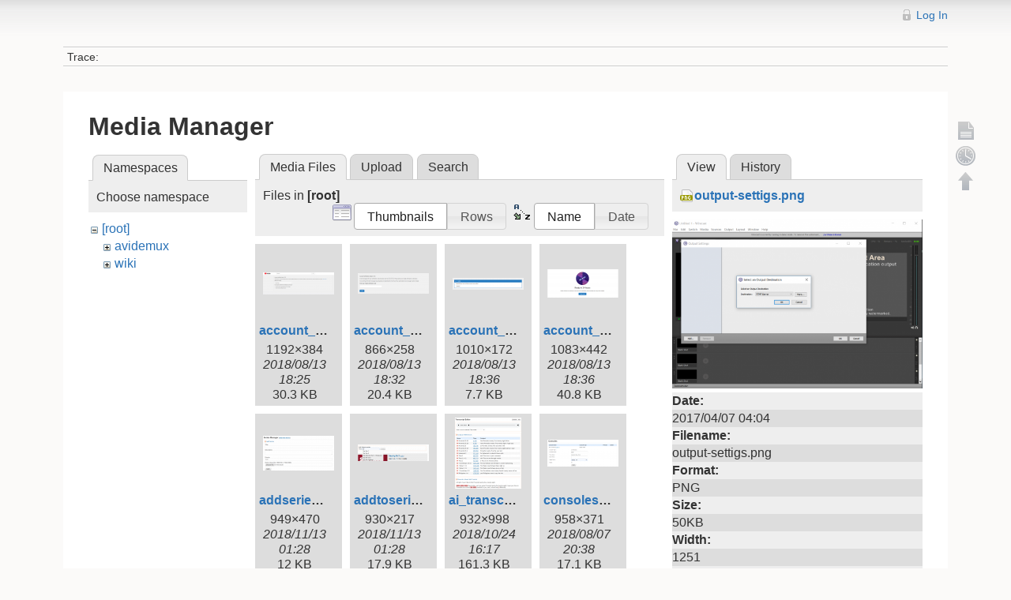

--- FILE ---
content_type: text/html; charset=utf-8
request_url: https://support.lightcastmedia.com/doku.php?id=mycasterlive&image=output-settigs.png&ns=&tab_details=view&do=media&tab_files=files
body_size: 65140
content:
<!DOCTYPE html>
<html lang="en" dir="ltr" class="no-js">
<head>
    <meta charset="utf-8" />
    <title>mycasterlive [Light Cast Media Support]</title>
    <script>(function(H){H.className=H.className.replace(/\bno-js\b/,'js')})(document.documentElement)</script>
    <meta name="generator" content="DokuWiki"/>
<meta name="robots" content="noindex,nofollow"/>
<link rel="start" href="/"/>
<link rel="contents" href="/doku.php?id=mycasterlive&amp;do=index" title="Sitemap"/>
<link rel="manifest" href="/lib/exe/manifest.php"/>
<link rel="alternate" type="application/rss+xml" title="Recent Changes" href="/feed.php"/>
<link rel="alternate" type="application/rss+xml" title="Current namespace" href="/feed.php?mode=list&amp;ns="/>
<link rel="alternate" type="text/html" title="Plain HTML" href="/doku.php?do=export_xhtml&amp;id=mycasterlive"/>
<link rel="alternate" type="text/plain" title="Wiki Markup" href="/doku.php?do=export_raw&amp;id=mycasterlive"/>
<link rel="stylesheet" type="text/css" href="/lib/exe/css.php?t=codowik&amp;tseed=8c2211f3ae25e7b05c9d98af1a8c4a30"/>
<!--[if gte IE 9]><!-->
<script type="text/javascript">/*<![CDATA[*/var NS='';var JSINFO = {"id":"mycasterlive","namespace":"","ACT":"media","useHeadingNavigation":0,"useHeadingContent":0};
/*!]]>*/</script>
<script type="text/javascript" charset="utf-8" src="/lib/exe/jquery.php?tseed=23f888679b4f1dc26eef34902aca964f"></script>
<script type="text/javascript" charset="utf-8" src="/lib/exe/js.php?t=codowik&amp;tseed=8c2211f3ae25e7b05c9d98af1a8c4a30"></script>
<!--<![endif]-->
    <meta name="viewport" content="width=device-width,initial-scale=1" />
    <link rel="shortcut icon" href="/lib/tpl/codowik/images/favicon.ico" />
<link rel="apple-touch-icon" href="/lib/tpl/codowik/images/apple-touch-icon.png" />
    
<link href='https://fonts.googleapis.com/css?family=Lato' rel='stylesheet' type='text/css'>
<link href="/lib/tpl/codowik/css/ui.layout.css?v=2.1" rel="stylesheet">


<script type="text/javascript">
jQuery(function ()
{
    jQuery('#container').layout({
        maskContents: true,
        center: {
            applyDefaultStyles: true
        },
        west: {
            applyDefaultStyles: true,
            minSize: 300
        }
    });

    jQuery('.ui-layout-pane').each(function () {
        var el = jQuery(this);
    });

    jQuery(".codo_side_content [href]").each(function () {
        if (this.href == window.location.href) {
            jQuery(this).addClass("codo_active");
        }
    });

    function apply_space(elem, times) {

        jQuery(elem).find(">li>div>a").each(function()
        {
            jQuery(this).html(times + jQuery(this).html())

        });

        //2017/09/20 Dirk Schnitzler: Apply spaces to the currently active page, too
        jQuery(elem).find(">li>div>span>a").each(function()
        {
            jQuery(this).html(times + jQuery(this).html())
        });

        jQuery(elem).find(">li>ul").each(function()
        {
            apply_space(jQuery(this), times + '&nbsp;&nbsp;&nbsp;&nbsp;&nbsp;&nbsp;');
        });

    }

    apply_space(jQuery('.codo_side_content >ul'), '&nbsp;');

});

</script>

</head>

<body>
    
     <div id="container" style="height:100vh">
            <div class="ui-layout-center">
    
    <!--[if lte IE 7 ]><div id="IE7"><![endif]--><!--[if IE 8 ]><div id="IE8"><![endif]-->
    <div id="dokuwiki__site"><div id="dokuwiki__top" class="site dokuwiki mode_media tpl_codowik     ">

        
<!-- ********** HEADER ********** -->
<div id="dokuwiki__header"><div class="pad group">

    <!--
    <div class="headings group">
        <ul class="a11y skip">
            <li><a href="#dokuwiki__content">skip to content</a></li>
        </ul>

        <h1><a href="/doku.php?id=start"  accesskey="h" title="[H]"><img src="/lib/tpl/codowik/images/logo.png" width="64" height="64" alt="" /> <span>Light Cast Media Support</span></a></h1>
            </div> -->

    <div class="tools group">
        <!-- USER TOOLS -->
                    <div id="dokuwiki__usertools">
                <h3 class="a11y">User Tools</h3>
                <ul>
                    <li><a href="/doku.php?id=mycasterlive&amp;do=login&amp;sectok="  class="action login" rel="nofollow" title="Log In">Log In</a></li>                </ul>
            </div>
        
        <!-- SITE TOOLS -->
<!--        <div id="dokuwiki__sitetools">
            <h3 class="a11y">Site Tools</h3>
                        <div class="mobileTools">
                <form action="/doku.php" method="get" accept-charset="utf-8"><div class="no"><input type="hidden" name="id" value="mycasterlive" /><select name="do" class="edit quickselect" title="Tools"><option value="">Tools</option><optgroup label="Page Tools"><option value="">Show page</option><option value="revisions">Old revisions</option></optgroup><optgroup label="Site Tools"><option value="recent">Recent Changes</option><option value="media">Media Manager</option><option value="index">Sitemap</option></optgroup><optgroup label="User Tools"><option value="login">Log In</option></optgroup></select><button type="submit">&gt;</button></div></form>            </div>
            <ul>
                <li><a href="/doku.php?id=mycasterlive&amp;do=recent"  class="action recent" accesskey="r" rel="nofollow" title="Recent Changes [R]">Recent Changes</a></li><li><a href="/doku.php?id=mycasterlive&amp;do=media&amp;ns="  class="action media" rel="nofollow" title="Media Manager">Media Manager</a></li><li><a href="/doku.php?id=mycasterlive&amp;do=index"  class="action index" accesskey="x" rel="nofollow" title="Sitemap [X]">Sitemap</a></li>            </ul>
        </div>
-->
    </div>

    <!-- BREADCRUMBS -->
            <div class="breadcrumbs">
                                        <div class="trace"><span class="bchead">Trace:</span></div>
                    </div>
    
    
    <hr class="a11y" />
</div></div><!-- /header -->

        <div class="wrapper group">



            <!-- ********** CONTENT ********** -->
            <div id="dokuwiki__content"><div class="pad group">

                <!--<div class="pageId"><span>mycasterlive</span></div>-->

                <div class="page group">
                                                            <!-- wikipage start -->
                    <div id="mediamanager__page">
<h1>Media Manager</h1>
<div class="panel namespaces">
<h2>Namespaces</h2>
<div class="panelHeader">Choose namespace</div>
<div class="panelContent" id="media__tree">

<ul class="idx">
<li class="media level0 open"><img src="/lib/images/minus.gif" alt="−" /><div class="li"><a href="/doku.php?id=mycasterlive&amp;ns=&amp;tab_files=files&amp;do=media&amp;tab_details=view&amp;image=output-settigs.png" class="idx_dir">[root]</a></div>
<ul class="idx">
<li class="media level1 closed"><img src="/lib/images/plus.gif" alt="+" /><div class="li"><a href="/doku.php?id=mycasterlive&amp;ns=avidemux&amp;tab_files=files&amp;do=media&amp;tab_details=view&amp;image=output-settigs.png" class="idx_dir">avidemux</a></div></li>
<li class="media level1 closed"><img src="/lib/images/plus.gif" alt="+" /><div class="li"><a href="/doku.php?id=mycasterlive&amp;ns=wiki&amp;tab_files=files&amp;do=media&amp;tab_details=view&amp;image=output-settigs.png" class="idx_dir">wiki</a></div></li>
</ul></li>
</ul>
</div>
</div>
<div class="panel filelist">
<h2 class="a11y">Media Files</h2>
<ul class="tabs">
<li><strong>Media Files</strong></li>
<li><a href="/doku.php?id=mycasterlive&amp;tab_files=upload&amp;do=media&amp;tab_details=view&amp;image=output-settigs.png&amp;ns=">Upload</a></li>
<li><a href="/doku.php?id=mycasterlive&amp;tab_files=search&amp;do=media&amp;tab_details=view&amp;image=output-settigs.png&amp;ns=">Search</a></li>
</ul>
<div class="panelHeader">
<h3>Files in <strong>[root]</strong></h3>
<form class="options" method="get" action="/doku.php?id=mycasterlive" accept-charset="utf-8"><div class="no">
<input type="hidden" name="do" value="media" /><input type="hidden" name="tab_files" value="files" /><input type="hidden" name="tab_details" value="view" /><input type="hidden" name="image" value="output-settigs.png" /><input type="hidden" name="ns" value="" /><ul>
<li class="listType"><label class="thumbs" for="listType__thumbs"><input type="radio" id="listType__thumbs" name="list_dwmedia" value="thumbs" checked="checked" /> <span>Thumbnails</span></label>
<label class="rows" for="listType__rows"><input type="radio" id="listType__rows" name="list_dwmedia" value="rows" /> <span>Rows</span></label>
</li>
<li class="sortBy"><label class="name" for="sortBy__name"><input type="radio" id="sortBy__name" name="sort_dwmedia" value="name" checked="checked" /> <span>Name</span></label>
<label class="date" for="sortBy__date"><input type="radio" id="sortBy__date" name="sort_dwmedia" value="date" /> <span>Date</span></label>
</li>
<li><button type="submit">Apply</button>
</li>
</ul>
</div></form>
</div>
<div class="panelContent">
<ul class="thumbs"><li><dl title="account_verification_1.png">
<dt><a id="l_:account_verification_1.png" class="image thumb" href="/doku.php?id=mycasterlive&amp;image=account_verification_1.png&amp;ns=&amp;tab_details=view&amp;do=media&amp;tab_files=files"><img src="/lib/exe/fetch.php?w=90&amp;h=28&amp;t=1534184744&amp;tok=4846c3&amp;media=account_verification_1.png" alt="account_verification_1.png" /></a></dt>
<dd class="name"><a href="/doku.php?id=mycasterlive&amp;image=account_verification_1.png&amp;ns=&amp;tab_details=view&amp;do=media&amp;tab_files=files" id="h_:account_verification_1.png">account_verification_1.png</a></dd>
<dd class="size">1192&#215;384</dd>
<dd class="date">2018/08/13 18:25</dd>
<dd class="filesize">30.3 KB</dd>
</dl></li>
<li><dl title="account_verification_2.png">
<dt><a id="l_:account_verification_2.png" class="image thumb" href="/doku.php?id=mycasterlive&amp;image=account_verification_2.png&amp;ns=&amp;tab_details=view&amp;do=media&amp;tab_files=files"><img src="/lib/exe/fetch.php?w=90&amp;h=26&amp;t=1534185128&amp;tok=d29776&amp;media=account_verification_2.png" alt="account_verification_2.png" /></a></dt>
<dd class="name"><a href="/doku.php?id=mycasterlive&amp;image=account_verification_2.png&amp;ns=&amp;tab_details=view&amp;do=media&amp;tab_files=files" id="h_:account_verification_2.png">account_verification_2.png</a></dd>
<dd class="size">866&#215;258</dd>
<dd class="date">2018/08/13 18:32</dd>
<dd class="filesize">20.4 KB</dd>
</dl></li>
<li><dl title="account_verification_3.png">
<dt><a id="l_:account_verification_3.png" class="image thumb" href="/doku.php?id=mycasterlive&amp;image=account_verification_3.png&amp;ns=&amp;tab_details=view&amp;do=media&amp;tab_files=files"><img src="/lib/exe/fetch.php?w=90&amp;h=15&amp;t=1534185370&amp;tok=07afb2&amp;media=account_verification_3.png" alt="account_verification_3.png" /></a></dt>
<dd class="name"><a href="/doku.php?id=mycasterlive&amp;image=account_verification_3.png&amp;ns=&amp;tab_details=view&amp;do=media&amp;tab_files=files" id="h_:account_verification_3.png">account_verification_3.png</a></dd>
<dd class="size">1010&#215;172</dd>
<dd class="date">2018/08/13 18:36</dd>
<dd class="filesize">7.7 KB</dd>
</dl></li>
<li><dl title="account_verification_4.png">
<dt><a id="l_:account_verification_4.png" class="image thumb" href="/doku.php?id=mycasterlive&amp;image=account_verification_4.png&amp;ns=&amp;tab_details=view&amp;do=media&amp;tab_files=files"><img src="/lib/exe/fetch.php?w=90&amp;h=36&amp;t=1534185370&amp;tok=9ab350&amp;media=account_verification_4.png" alt="account_verification_4.png" /></a></dt>
<dd class="name"><a href="/doku.php?id=mycasterlive&amp;image=account_verification_4.png&amp;ns=&amp;tab_details=view&amp;do=media&amp;tab_files=files" id="h_:account_verification_4.png">account_verification_4.png</a></dd>
<dd class="size">1083&#215;442</dd>
<dd class="date">2018/08/13 18:36</dd>
<dd class="filesize">40.8 KB</dd>
</dl></li>
<li><dl title="addseries.png">
<dt><a id="l_:addseries.png" class="image thumb" href="/doku.php?id=mycasterlive&amp;image=addseries.png&amp;ns=&amp;tab_details=view&amp;do=media&amp;tab_files=files"><img src="/lib/exe/fetch.php?w=90&amp;h=44&amp;t=1542072500&amp;tok=5c77bf&amp;media=addseries.png" alt="addseries.png" /></a></dt>
<dd class="name"><a href="/doku.php?id=mycasterlive&amp;image=addseries.png&amp;ns=&amp;tab_details=view&amp;do=media&amp;tab_files=files" id="h_:addseries.png">addseries.png</a></dd>
<dd class="size">949&#215;470</dd>
<dd class="date">2018/11/13 01:28</dd>
<dd class="filesize">12 KB</dd>
</dl></li>
<li><dl title="addtoseriesautocomplete.png">
<dt><a id="l_:addtoseriesautocomplete.png" class="image thumb" href="/doku.php?id=mycasterlive&amp;image=addtoseriesautocomplete.png&amp;ns=&amp;tab_details=view&amp;do=media&amp;tab_files=files"><img src="/lib/exe/fetch.php?w=90&amp;h=21&amp;t=1542072500&amp;tok=fe32e6&amp;media=addtoseriesautocomplete.png" alt="addtoseriesautocomplete.png" /></a></dt>
<dd class="name"><a href="/doku.php?id=mycasterlive&amp;image=addtoseriesautocomplete.png&amp;ns=&amp;tab_details=view&amp;do=media&amp;tab_files=files" id="h_:addtoseriesautocomplete.png">addtoseriesautocomplete.png</a></dd>
<dd class="size">930&#215;217</dd>
<dd class="date">2018/11/13 01:28</dd>
<dd class="filesize">17.9 KB</dd>
</dl></li>
<li><dl title="ai_transcript1.png">
<dt><a id="l_:ai_transcript1.png" class="image thumb" href="/doku.php?id=mycasterlive&amp;image=ai_transcript1.png&amp;ns=&amp;tab_details=view&amp;do=media&amp;tab_files=files"><img src="/lib/exe/fetch.php?w=84&amp;h=90&amp;t=1540397849&amp;tok=8f1866&amp;media=ai_transcript1.png" alt="ai_transcript1.png" /></a></dt>
<dd class="name"><a href="/doku.php?id=mycasterlive&amp;image=ai_transcript1.png&amp;ns=&amp;tab_details=view&amp;do=media&amp;tab_files=files" id="h_:ai_transcript1.png">ai_transcript1.png</a></dd>
<dd class="size">932&#215;998</dd>
<dd class="date">2018/10/24 16:17</dd>
<dd class="filesize">161.3 KB</dd>
</dl></li>
<li><dl title="consoles_newlive.png">
<dt><a id="l_:consoles_newlive.png" class="image thumb" href="/doku.php?id=mycasterlive&amp;image=consoles_newlive.png&amp;ns=&amp;tab_details=view&amp;do=media&amp;tab_files=files"><img src="/lib/exe/fetch.php?w=90&amp;h=34&amp;t=1533674324&amp;tok=435f39&amp;media=consoles_newlive.png" alt="consoles_newlive.png" /></a></dt>
<dd class="name"><a href="/doku.php?id=mycasterlive&amp;image=consoles_newlive.png&amp;ns=&amp;tab_details=view&amp;do=media&amp;tab_files=files" id="h_:consoles_newlive.png">consoles_newlive.png</a></dd>
<dd class="size">958&#215;371</dd>
<dd class="date">2018/08/07 20:38</dd>
<dd class="filesize">17.1 KB</dd>
</dl></li>
<li><dl title="create_channel2.png">
<dt><a id="l_:create_channel2.png" class="image thumb" href="/doku.php?id=mycasterlive&amp;image=create_channel2.png&amp;ns=&amp;tab_details=view&amp;do=media&amp;tab_files=files"><img src="/lib/exe/fetch.php?w=90&amp;h=58&amp;t=1534184640&amp;tok=9a2330&amp;media=create_channel2.png" alt="create_channel2.png" /></a></dt>
<dd class="name"><a href="/doku.php?id=mycasterlive&amp;image=create_channel2.png&amp;ns=&amp;tab_details=view&amp;do=media&amp;tab_files=files" id="h_:create_channel2.png">create_channel2.png</a></dd>
<dd class="size">484&#215;313</dd>
<dd class="date">2018/08/13 18:24</dd>
<dd class="filesize">23.6 KB</dd>
</dl></li>
<li><dl title="fb_connect_encoder2.png">
<dt><a id="l_:fb_connect_encoder2.png" class="image thumb" href="/doku.php?id=mycasterlive&amp;image=fb_connect_encoder2.png&amp;ns=&amp;tab_details=view&amp;do=media&amp;tab_files=files"><img src="/lib/exe/fetch.php?w=90&amp;h=58&amp;t=1533672781&amp;tok=14395f&amp;media=fb_connect_encoder2.png" alt="fb_connect_encoder2.png" /></a></dt>
<dd class="name"><a href="/doku.php?id=mycasterlive&amp;image=fb_connect_encoder2.png&amp;ns=&amp;tab_details=view&amp;do=media&amp;tab_files=files" id="h_:fb_connect_encoder2.png">fb_connect_encoder2.png</a></dd>
<dd class="size">1311&#215;856</dd>
<dd class="date">2018/08/07 20:13</dd>
<dd class="filesize">211.5 KB</dd>
</dl></li>
<li><dl title="fb_post_settings1.png">
<dt><a id="l_:fb_post_settings1.png" class="image thumb" href="/doku.php?id=mycasterlive&amp;image=fb_post_settings1.png&amp;ns=&amp;tab_details=view&amp;do=media&amp;tab_files=files"><img src="/lib/exe/fetch.php?w=90&amp;h=57&amp;t=1533673850&amp;tok=819e59&amp;media=fb_post_settings1.png" alt="fb_post_settings1.png" /></a></dt>
<dd class="name"><a href="/doku.php?id=mycasterlive&amp;image=fb_post_settings1.png&amp;ns=&amp;tab_details=view&amp;do=media&amp;tab_files=files" id="h_:fb_post_settings1.png">fb_post_settings1.png</a></dd>
<dd class="size">430&#215;274</dd>
<dd class="date">2018/08/07 20:30</dd>
<dd class="filesize">9.6 KB</dd>
</dl></li>
<li><dl title="fb_post_settings2.png">
<dt><a id="l_:fb_post_settings2.png" class="image thumb" href="/doku.php?id=mycasterlive&amp;image=fb_post_settings2.png&amp;ns=&amp;tab_details=view&amp;do=media&amp;tab_files=files"><img src="/lib/exe/fetch.php?w=85&amp;h=90&amp;t=1533673850&amp;tok=7de9b3&amp;media=fb_post_settings2.png" alt="fb_post_settings2.png" /></a></dt>
<dd class="name"><a href="/doku.php?id=mycasterlive&amp;image=fb_post_settings2.png&amp;ns=&amp;tab_details=view&amp;do=media&amp;tab_files=files" id="h_:fb_post_settings2.png">fb_post_settings2.png</a></dd>
<dd class="size">420&#215;444</dd>
<dd class="date">2018/08/07 20:30</dd>
<dd class="filesize">23 KB</dd>
</dl></li>
<li><dl title="fb_start_post2.png">
<dt><a id="l_:fb_start_post2.png" class="image thumb" href="/doku.php?id=mycasterlive&amp;image=fb_start_post2.png&amp;ns=&amp;tab_details=view&amp;do=media&amp;tab_files=files"><img src="/lib/exe/fetch.php?w=90&amp;h=28&amp;t=1533672723&amp;tok=a3390b&amp;media=fb_start_post2.png" alt="fb_start_post2.png" /></a></dt>
<dd class="name"><a href="/doku.php?id=mycasterlive&amp;image=fb_start_post2.png&amp;ns=&amp;tab_details=view&amp;do=media&amp;tab_files=files" id="h_:fb_start_post2.png">fb_start_post2.png</a></dd>
<dd class="size">769&#215;245</dd>
<dd class="date">2018/08/07 20:12</dd>
<dd class="filesize">20 KB</dd>
</dl></li>
<li><dl title="ghosteditpost1.png">
<dt><a id="l_:ghosteditpost1.png" class="image thumb" href="/doku.php?id=mycasterlive&amp;image=ghosteditpost1.png&amp;ns=&amp;tab_details=view&amp;do=media&amp;tab_files=files"><img src="/lib/exe/fetch.php?w=90&amp;h=42&amp;t=1542072808&amp;tok=a0e6de&amp;media=ghosteditpost1.png" alt="ghosteditpost1.png" /></a></dt>
<dd class="name"><a href="/doku.php?id=mycasterlive&amp;image=ghosteditpost1.png&amp;ns=&amp;tab_details=view&amp;do=media&amp;tab_files=files" id="h_:ghosteditpost1.png">ghosteditpost1.png</a></dd>
<dd class="size">1219&#215;574</dd>
<dd class="date">2018/11/13 01:33</dd>
<dd class="filesize">14.1 KB</dd>
</dl></li>
<li><dl title="ghosteditpost2.png">
<dt><a id="l_:ghosteditpost2.png" class="image thumb" href="/doku.php?id=mycasterlive&amp;image=ghosteditpost2.png&amp;ns=&amp;tab_details=view&amp;do=media&amp;tab_files=files"><img src="/lib/exe/fetch.php?w=90&amp;h=61&amp;t=1542072808&amp;tok=edcc34&amp;media=ghosteditpost2.png" alt="ghosteditpost2.png" /></a></dt>
<dd class="name"><a href="/doku.php?id=mycasterlive&amp;image=ghosteditpost2.png&amp;ns=&amp;tab_details=view&amp;do=media&amp;tab_files=files" id="h_:ghosteditpost2.png">ghosteditpost2.png</a></dd>
<dd class="size">530&#215;360</dd>
<dd class="date">2018/11/13 01:33</dd>
<dd class="filesize">9 KB</dd>
</dl></li>
<li><dl title="ghosteditpost3.png">
<dt><a id="l_:ghosteditpost3.png" class="image thumb" href="/doku.php?id=mycasterlive&amp;image=ghosteditpost3.png&amp;ns=&amp;tab_details=view&amp;do=media&amp;tab_files=files"><img src="/lib/exe/fetch.php?w=90&amp;h=39&amp;t=1542072808&amp;tok=c759b1&amp;media=ghosteditpost3.png" alt="ghosteditpost3.png" /></a></dt>
<dd class="name"><a href="/doku.php?id=mycasterlive&amp;image=ghosteditpost3.png&amp;ns=&amp;tab_details=view&amp;do=media&amp;tab_files=files" id="h_:ghosteditpost3.png">ghosteditpost3.png</a></dd>
<dd class="size">1140&#215;504</dd>
<dd class="date">2018/11/13 01:33</dd>
<dd class="filesize">15 KB</dd>
</dl></li>
<li><dl title="ghostpreview.png">
<dt><a id="l_:ghostpreview.png" class="image thumb" href="/doku.php?id=mycasterlive&amp;image=ghostpreview.png&amp;ns=&amp;tab_details=view&amp;do=media&amp;tab_files=files"><img src="/lib/exe/fetch.php?w=81&amp;h=90&amp;t=1542072809&amp;tok=9c6fe1&amp;media=ghostpreview.png" alt="ghostpreview.png" /></a></dt>
<dd class="name"><a href="/doku.php?id=mycasterlive&amp;image=ghostpreview.png&amp;ns=&amp;tab_details=view&amp;do=media&amp;tab_files=files" id="h_:ghostpreview.png">ghostpreview.png</a></dd>
<dd class="size">822&#215;906</dd>
<dd class="date">2018/11/13 01:33</dd>
<dd class="filesize">108.6 KB</dd>
</dl></li>
<li><dl title="lcm-admin-settings.png">
<dt><a id="l_:lcm-admin-settings.png" class="image thumb" href="/doku.php?id=mycasterlive&amp;image=lcm-admin-settings.png&amp;ns=&amp;tab_details=view&amp;do=media&amp;tab_files=files"><img src="/lib/exe/fetch.php?w=90&amp;h=67&amp;t=1491537869&amp;tok=901264&amp;media=lcm-admin-settings.png" alt="lcm-admin-settings.png" /></a></dt>
<dd class="name"><a href="/doku.php?id=mycasterlive&amp;image=lcm-admin-settings.png&amp;ns=&amp;tab_details=view&amp;do=media&amp;tab_files=files" id="h_:lcm-admin-settings.png">lcm-admin-settings.png</a></dd>
<dd class="size">984&#215;743</dd>
<dd class="date">2017/04/07 04:04</dd>
<dd class="filesize">41.6 KB</dd>
</dl></li>
<li><dl title="lcm_fb_externalservices.png">
<dt><a id="l_:lcm_fb_externalservices.png" class="image thumb" href="/doku.php?id=mycasterlive&amp;image=lcm_fb_externalservices.png&amp;ns=&amp;tab_details=view&amp;do=media&amp;tab_files=files"><img src="/lib/exe/fetch.php?w=90&amp;h=52&amp;t=1533673241&amp;tok=6c5787&amp;media=lcm_fb_externalservices.png" alt="lcm_fb_externalservices.png" /></a></dt>
<dd class="name"><a href="/doku.php?id=mycasterlive&amp;image=lcm_fb_externalservices.png&amp;ns=&amp;tab_details=view&amp;do=media&amp;tab_files=files" id="h_:lcm_fb_externalservices.png">lcm_fb_externalservices.png</a></dd>
<dd class="size">586&#215;342</dd>
<dd class="date">2018/08/07 20:20</dd>
<dd class="filesize">21.6 KB</dd>
</dl></li>
<li><dl title="lightcastmedia_header_template.psd">
<dt><a id="d_:lightcastmedia_header_template.psd" class="image" title="lightcastmedia_header_template.psd" href="/doku.php?id=mycasterlive&amp;image=lightcastmedia_header_template.psd&amp;ns=&amp;tab_details=view&amp;do=media&amp;tab_files=files"><img src="/lib/images/fileicons/32x32/file.png" alt="lightcastmedia_header_template.psd" class="icon" /></a></dt>
<dd class="name"><a href="/doku.php?id=mycasterlive&amp;image=lightcastmedia_header_template.psd&amp;ns=&amp;tab_details=view&amp;do=media&amp;tab_files=files" id="h_:lightcastmedia_header_template.psd">lightcastmedia_header_template.psd</a></dd>
<dd class="size">&#160;</dd>
<dd class="date">2015/09/11 18:19</dd>
<dd class="filesize">251.5 KB</dd>
</dl></li>
<li><dl title="lightcastmedia_icons.psd">
<dt><a id="d_:lightcastmedia_icons.psd" class="image" title="lightcastmedia_icons.psd" href="/doku.php?id=mycasterlive&amp;image=lightcastmedia_icons.psd&amp;ns=&amp;tab_details=view&amp;do=media&amp;tab_files=files"><img src="/lib/images/fileicons/32x32/file.png" alt="lightcastmedia_icons.psd" class="icon" /></a></dt>
<dd class="name"><a href="/doku.php?id=mycasterlive&amp;image=lightcastmedia_icons.psd&amp;ns=&amp;tab_details=view&amp;do=media&amp;tab_files=files" id="h_:lightcastmedia_icons.psd">lightcastmedia_icons.psd</a></dd>
<dd class="size">&#160;</dd>
<dd class="date">2015/10/20 20:13</dd>
<dd class="filesize">1 MB</dd>
</dl></li>
<li><dl title="main_page.png">
<dt><a id="l_:main_page.png" class="image thumb" href="/doku.php?id=mycasterlive&amp;image=main_page.png&amp;ns=&amp;tab_details=view&amp;do=media&amp;tab_files=files"><img src="/lib/exe/fetch.php?w=90&amp;h=61&amp;t=1491202142&amp;tok=7da894&amp;media=main_page.png" alt="main_page.png" /></a></dt>
<dd class="name"><a href="/doku.php?id=mycasterlive&amp;image=main_page.png&amp;ns=&amp;tab_details=view&amp;do=media&amp;tab_files=files" id="h_:main_page.png">main_page.png</a></dd>
<dd class="size">1114&#215;763</dd>
<dd class="date">2017/04/03 06:49</dd>
<dd class="filesize">113.5 KB</dd>
</dl></li>
<li><dl title="opeing-screen.png">
<dt><a id="l_:opeing-screen.png" class="image thumb" href="/doku.php?id=mycasterlive&amp;image=opeing-screen.png&amp;ns=&amp;tab_details=view&amp;do=media&amp;tab_files=files"><img src="/lib/exe/fetch.php?w=89&amp;h=61&amp;t=1491537879&amp;tok=172f09&amp;media=opeing-screen.png" alt="opeing-screen.png" /></a></dt>
<dd class="name"><a href="/doku.php?id=mycasterlive&amp;image=opeing-screen.png&amp;ns=&amp;tab_details=view&amp;do=media&amp;tab_files=files" id="h_:opeing-screen.png">opeing-screen.png</a></dd>
<dd class="size">1248&#215;853</dd>
<dd class="date">2017/04/07 04:04</dd>
<dd class="filesize">86.6 KB</dd>
</dl></li>
<li><dl title="open-a-video.png">
<dt><a id="l_:open-a-video.png" class="image thumb" href="/doku.php?id=mycasterlive&amp;image=open-a-video.png&amp;ns=&amp;tab_details=view&amp;do=media&amp;tab_files=files"><img src="/lib/exe/fetch.php?w=90&amp;h=54&amp;t=1318626761&amp;tok=b26282&amp;media=open-a-video.png" alt="open-a-video.png" /></a></dt>
<dd class="name"><a href="/doku.php?id=mycasterlive&amp;image=open-a-video.png&amp;ns=&amp;tab_details=view&amp;do=media&amp;tab_files=files" id="h_:open-a-video.png">open-a-video.png</a></dd>
<dd class="size">1171&#215;714</dd>
<dd class="date">2011/10/14 21:12</dd>
<dd class="filesize">576 KB</dd>
</dl></li>
<li><dl title="output-preset-hd.png">
<dt><a id="l_:output-preset-hd.png" class="image thumb" href="/doku.php?id=mycasterlive&amp;image=output-preset-hd.png&amp;ns=&amp;tab_details=view&amp;do=media&amp;tab_files=files"><img src="/lib/exe/fetch.php?w=74&amp;h=90&amp;t=1491537889&amp;tok=32b6ca&amp;media=output-preset-hd.png" alt="output-preset-hd.png" /></a></dt>
<dd class="name"><a href="/doku.php?id=mycasterlive&amp;image=output-preset-hd.png&amp;ns=&amp;tab_details=view&amp;do=media&amp;tab_files=files" id="h_:output-preset-hd.png">output-preset-hd.png</a></dd>
<dd class="size">551&#215;664</dd>
<dd class="date">2017/04/07 04:04</dd>
<dd class="filesize">22.9 KB</dd>
</dl></li>
<li><dl title="output-settigs.png">
<dt><a id="l_:output-settigs.png" class="image thumb" href="/doku.php?id=mycasterlive&amp;image=output-settigs.png&amp;ns=&amp;tab_details=view&amp;do=media&amp;tab_files=files"><img src="/lib/exe/fetch.php?w=90&amp;h=60&amp;t=1491537899&amp;tok=412748&amp;media=output-settigs.png" alt="output-settigs.png" /></a></dt>
<dd class="name"><a href="/doku.php?id=mycasterlive&amp;image=output-settigs.png&amp;ns=&amp;tab_details=view&amp;do=media&amp;tab_files=files" id="h_:output-settigs.png">output-settigs.png</a></dd>
<dd class="size">1251&#215;845</dd>
<dd class="date">2017/04/07 04:04</dd>
<dd class="filesize">49.8 KB</dd>
</dl></li>
<li><dl title="output-settings-configured.png">
<dt><a id="l_:output-settings-configured.png" class="image thumb" href="/doku.php?id=mycasterlive&amp;image=output-settings-configured.png&amp;ns=&amp;tab_details=view&amp;do=media&amp;tab_files=files"><img src="/lib/exe/fetch.php?w=90&amp;h=50&amp;t=1491539149&amp;tok=1802eb&amp;media=output-settings-configured.png" alt="output-settings-configured.png" /></a></dt>
<dd class="name"><a href="/doku.php?id=mycasterlive&amp;image=output-settings-configured.png&amp;ns=&amp;tab_details=view&amp;do=media&amp;tab_files=files" id="h_:output-settings-configured.png">output-settings-configured.png</a></dd>
<dd class="size">933&#215;527</dd>
<dd class="date">2017/04/07 04:25</dd>
<dd class="filesize">29.7 KB</dd>
</dl></li>
<li><dl title="save.png">
<dt><a id="l_:save.png" class="image thumb" href="/doku.php?id=mycasterlive&amp;image=save.png&amp;ns=&amp;tab_details=view&amp;do=media&amp;tab_files=files"><img src="/lib/exe/fetch.php?w=90&amp;h=54&amp;t=1318629595&amp;tok=c25e01&amp;media=save.png" alt="save.png" /></a></dt>
<dd class="name"><a href="/doku.php?id=mycasterlive&amp;image=save.png&amp;ns=&amp;tab_details=view&amp;do=media&amp;tab_files=files" id="h_:save.png">save.png</a></dd>
<dd class="size">1171&#215;714</dd>
<dd class="date">2011/10/14 21:59</dd>
<dd class="filesize">580.8 KB</dd>
</dl></li>
<li><dl title="seriesentry.png">
<dt><a id="l_:seriesentry.png" class="image thumb" href="/doku.php?id=mycasterlive&amp;image=seriesentry.png&amp;ns=&amp;tab_details=view&amp;do=media&amp;tab_files=files"><img src="/lib/exe/fetch.php?w=90&amp;h=26&amp;t=1542072500&amp;tok=1c0d1b&amp;media=seriesentry.png" alt="seriesentry.png" /></a></dt>
<dd class="name"><a href="/doku.php?id=mycasterlive&amp;image=seriesentry.png&amp;ns=&amp;tab_details=view&amp;do=media&amp;tab_files=files" id="h_:seriesentry.png">seriesentry.png</a></dd>
<dd class="size">942&#215;274</dd>
<dd class="date">2018/11/13 01:28</dd>
<dd class="filesize">32.7 KB</dd>
</dl></li>
<li><dl title="set_audio_aac.png">
<dt><a id="l_:set_audio_aac.png" class="image thumb" href="/doku.php?id=mycasterlive&amp;image=set_audio_aac.png&amp;ns=&amp;tab_details=view&amp;do=media&amp;tab_files=files"><img src="/lib/exe/fetch.php?w=90&amp;h=54&amp;t=1318629045&amp;tok=3f63e8&amp;media=set_audio_aac.png" alt="set_audio_aac.png" /></a></dt>
<dd class="name"><a href="/doku.php?id=mycasterlive&amp;image=set_audio_aac.png&amp;ns=&amp;tab_details=view&amp;do=media&amp;tab_files=files" id="h_:set_audio_aac.png">set_audio_aac.png</a></dd>
<dd class="size">1171&#215;714</dd>
<dd class="date">2011/10/14 21:50</dd>
<dd class="filesize">523.8 KB</dd>
</dl></li>
<li><dl title="set_audio_bitrate.png">
<dt><a id="l_:set_audio_bitrate.png" class="image thumb" href="/doku.php?id=mycasterlive&amp;image=set_audio_bitrate.png&amp;ns=&amp;tab_details=view&amp;do=media&amp;tab_files=files"><img src="/lib/exe/fetch.php?w=90&amp;h=59&amp;t=1318629414&amp;tok=54289b&amp;media=set_audio_bitrate.png" alt="set_audio_bitrate.png" /></a></dt>
<dd class="name"><a href="/doku.php?id=mycasterlive&amp;image=set_audio_bitrate.png&amp;ns=&amp;tab_details=view&amp;do=media&amp;tab_files=files" id="h_:set_audio_bitrate.png">set_audio_bitrate.png</a></dd>
<dd class="size">210&#215;138</dd>
<dd class="date">2011/10/14 21:56</dd>
<dd class="filesize">11.9 KB</dd>
</dl></li>
<li><dl title="set_video_bit_rate.png">
<dt><a id="l_:set_video_bit_rate.png" class="image thumb" href="/doku.php?id=mycasterlive&amp;image=set_video_bit_rate.png&amp;ns=&amp;tab_details=view&amp;do=media&amp;tab_files=files"><img src="/lib/exe/fetch.php?w=73&amp;h=90&amp;t=1318629334&amp;tok=58e109&amp;media=set_video_bit_rate.png" alt="set_video_bit_rate.png" /></a></dt>
<dd class="name"><a href="/doku.php?id=mycasterlive&amp;image=set_video_bit_rate.png&amp;ns=&amp;tab_details=view&amp;do=media&amp;tab_files=files" id="h_:set_video_bit_rate.png">set_video_bit_rate.png</a></dd>
<dd class="size">499&#215;611</dd>
<dd class="date">2011/10/14 21:55</dd>
<dd class="filesize">32.4 KB</dd>
</dl></li>
<li><dl title="set_video_to_mpeg-4.png">
<dt><a id="l_:set_video_to_mpeg-4.png" class="image thumb" href="/doku.php?id=mycasterlive&amp;image=set_video_to_mpeg-4.png&amp;ns=&amp;tab_details=view&amp;do=media&amp;tab_files=files"><img src="/lib/exe/fetch.php?w=90&amp;h=54&amp;t=1318627887&amp;tok=cc6467&amp;media=set_video_to_mpeg-4.png" alt="set_video_to_mpeg-4.png" /></a></dt>
<dd class="name"><a href="/doku.php?id=mycasterlive&amp;image=set_video_to_mpeg-4.png&amp;ns=&amp;tab_details=view&amp;do=media&amp;tab_files=files" id="h_:set_video_to_mpeg-4.png">set_video_to_mpeg-4.png</a></dd>
<dd class="size">1171&#215;714</dd>
<dd class="date">2011/10/14 21:31</dd>
<dd class="filesize">578.7 KB</dd>
</dl></li>
<li><dl title="settings-stream.png">
<dt><a id="l_:settings-stream.png" class="image thumb" href="/doku.php?id=mycasterlive&amp;image=settings-stream.png&amp;ns=&amp;tab_details=view&amp;do=media&amp;tab_files=files"><img src="/lib/exe/fetch.php?w=90&amp;h=61&amp;t=1491202255&amp;tok=96e118&amp;media=settings-stream.png" alt="settings-stream.png" /></a></dt>
<dd class="name"><a href="/doku.php?id=mycasterlive&amp;image=settings-stream.png&amp;ns=&amp;tab_details=view&amp;do=media&amp;tab_files=files" id="h_:settings-stream.png">settings-stream.png</a></dd>
<dd class="size">1112&#215;765</dd>
<dd class="date">2017/04/03 06:50</dd>
<dd class="filesize">55.8 KB</dd>
</dl></li>
<li><dl title="settings.png">
<dt><a id="l_:settings.png" class="image thumb" href="/doku.php?id=mycasterlive&amp;image=settings.png&amp;ns=&amp;tab_details=view&amp;do=media&amp;tab_files=files"><img src="/lib/exe/fetch.php?w=90&amp;h=61&amp;t=1491202246&amp;tok=0da3d4&amp;media=settings.png" alt="settings.png" /></a></dt>
<dd class="name"><a href="/doku.php?id=mycasterlive&amp;image=settings.png&amp;ns=&amp;tab_details=view&amp;do=media&amp;tab_files=files" id="h_:settings.png">settings.png</a></dd>
<dd class="size">1114&#215;761</dd>
<dd class="date">2017/04/03 06:50</dd>
<dd class="filesize">66.7 KB</dd>
</dl></li>
<li><dl title="settings_-_audio.png">
<dt><a id="l_:settings_-_audio.png" class="image thumb" href="/doku.php?id=mycasterlive&amp;image=settings_-_audio.png&amp;ns=&amp;tab_details=view&amp;do=media&amp;tab_files=files"><img src="/lib/exe/fetch.php?w=90&amp;h=61&amp;t=1491202167&amp;tok=52b068&amp;media=settings_-_audio.png" alt="settings_-_audio.png" /></a></dt>
<dd class="name"><a href="/doku.php?id=mycasterlive&amp;image=settings_-_audio.png&amp;ns=&amp;tab_details=view&amp;do=media&amp;tab_files=files" id="h_:settings_-_audio.png">settings_-_audio.png</a></dd>
<dd class="size">1112&#215;765</dd>
<dd class="date">2017/04/03 06:49</dd>
<dd class="filesize">76.7 KB</dd>
</dl></li>
<li><dl title="settings_-_output.png">
<dt><a id="l_:settings_-_output.png" class="image thumb" href="/doku.php?id=mycasterlive&amp;image=settings_-_output.png&amp;ns=&amp;tab_details=view&amp;do=media&amp;tab_files=files"><img src="/lib/exe/fetch.php?w=90&amp;h=61&amp;t=1491202225&amp;tok=17a5dd&amp;media=settings_-_output.png" alt="settings_-_output.png" /></a></dt>
<dd class="name"><a href="/doku.php?id=mycasterlive&amp;image=settings_-_output.png&amp;ns=&amp;tab_details=view&amp;do=media&amp;tab_files=files" id="h_:settings_-_output.png">settings_-_output.png</a></dd>
<dd class="size">1112&#215;762</dd>
<dd class="date">2017/04/03 06:50</dd>
<dd class="filesize">69.5 KB</dd>
</dl></li>
<li><dl title="settings_-_output_-_advanced.png">
<dt><a id="l_:settings_-_output_-_advanced.png" class="image thumb" href="/doku.php?id=mycasterlive&amp;image=settings_-_output_-_advanced.png&amp;ns=&amp;tab_details=view&amp;do=media&amp;tab_files=files"><img src="/lib/exe/fetch.php?w=90&amp;h=61&amp;t=1491202199&amp;tok=b19f19&amp;media=settings_-_output_-_advanced.png" alt="settings_-_output_-_advanced.png" /></a></dt>
<dd class="name"><a href="/doku.php?id=mycasterlive&amp;image=settings_-_output_-_advanced.png&amp;ns=&amp;tab_details=view&amp;do=media&amp;tab_files=files" id="h_:settings_-_output_-_advanced.png">settings_-_output_-_advanced.png</a></dd>
<dd class="size">1112&#215;765</dd>
<dd class="date">2017/04/03 06:49</dd>
<dd class="filesize">68.9 KB</dd>
</dl></li>
<li><dl title="settings_-_video.png">
<dt><a id="l_:settings_-_video.png" class="image thumb" href="/doku.php?id=mycasterlive&amp;image=settings_-_video.png&amp;ns=&amp;tab_details=view&amp;do=media&amp;tab_files=files"><img src="/lib/exe/fetch.php?w=90&amp;h=61&amp;t=1491202236&amp;tok=5103c8&amp;media=settings_-_video.png" alt="settings_-_video.png" /></a></dt>
<dd class="name"><a href="/doku.php?id=mycasterlive&amp;image=settings_-_video.png&amp;ns=&amp;tab_details=view&amp;do=media&amp;tab_files=files" id="h_:settings_-_video.png">settings_-_video.png</a></dd>
<dd class="size">1116&#215;765</dd>
<dd class="date">2017/04/03 06:50</dd>
<dd class="filesize">56.4 KB</dd>
</dl></li>
<li><dl title="simulcasting.png">
<dt><a id="l_:simulcasting.png" class="image thumb" href="/doku.php?id=mycasterlive&amp;image=simulcasting.png&amp;ns=&amp;tab_details=view&amp;do=media&amp;tab_files=files"><img src="/lib/exe/fetch.php?w=77&amp;h=90&amp;t=1534189313&amp;tok=04ea10&amp;media=simulcasting.png" alt="simulcasting.png" /></a></dt>
<dd class="name"><a href="/doku.php?id=mycasterlive&amp;image=simulcasting.png&amp;ns=&amp;tab_details=view&amp;do=media&amp;tab_files=files" id="h_:simulcasting.png">simulcasting.png</a></dd>
<dd class="size">502&#215;583</dd>
<dd class="date">2018/08/13 19:41</dd>
<dd class="filesize">25.6 KB</dd>
</dl></li>
<li><dl title="source-window-open.png">
<dt><a id="l_:source-window-open.png" class="image thumb" href="/doku.php?id=mycasterlive&amp;image=source-window-open.png&amp;ns=&amp;tab_details=view&amp;do=media&amp;tab_files=files"><img src="/lib/exe/fetch.php?w=90&amp;h=61&amp;t=1491202265&amp;tok=42e1d8&amp;media=source-window-open.png" alt="source-window-open.png" /></a></dt>
<dd class="name"><a href="/doku.php?id=mycasterlive&amp;image=source-window-open.png&amp;ns=&amp;tab_details=view&amp;do=media&amp;tab_files=files" id="h_:source-window-open.png">source-window-open.png</a></dd>
<dd class="size">1112&#215;760</dd>
<dd class="date">2017/04/03 06:51</dd>
<dd class="filesize">120.2 KB</dd>
</dl></li>
<li><dl title="transcoder1.png">
<dt><a id="l_:transcoder1.png" class="image thumb" href="/doku.php?id=mycasterlive&amp;image=transcoder1.png&amp;ns=&amp;tab_details=view&amp;do=media&amp;tab_files=files"><img src="/lib/exe/fetch.php?w=84&amp;h=90&amp;t=1533674757&amp;tok=ebdda6&amp;media=transcoder1.png" alt="transcoder1.png" /></a></dt>
<dd class="name"><a href="/doku.php?id=mycasterlive&amp;image=transcoder1.png&amp;ns=&amp;tab_details=view&amp;do=media&amp;tab_files=files" id="h_:transcoder1.png">transcoder1.png</a></dd>
<dd class="size">968&#215;1031</dd>
<dd class="date">2018/08/07 20:45</dd>
<dd class="filesize">103.2 KB</dd>
</dl></li>
<li><dl title="transcoder1_expand_external.png">
<dt><a id="l_:transcoder1_expand_external.png" class="image thumb" href="/doku.php?id=mycasterlive&amp;image=transcoder1_expand_external.png&amp;ns=&amp;tab_details=view&amp;do=media&amp;tab_files=files"><img src="/lib/exe/fetch.php?w=84&amp;h=90&amp;t=1533673121&amp;tok=18794f&amp;media=transcoder1_expand_external.png" alt="transcoder1_expand_external.png" /></a></dt>
<dd class="name"><a href="/doku.php?id=mycasterlive&amp;image=transcoder1_expand_external.png&amp;ns=&amp;tab_details=view&amp;do=media&amp;tab_files=files" id="h_:transcoder1_expand_external.png">transcoder1_expand_external.png</a></dd>
<dd class="size">968&#215;1031</dd>
<dd class="date">2018/08/07 20:18</dd>
<dd class="filesize">112 KB</dd>
</dl></li>
<li><dl title="transcoder_schedule1.png">
<dt><a id="l_:transcoder_schedule1.png" class="image thumb" href="/doku.php?id=mycasterlive&amp;image=transcoder_schedule1.png&amp;ns=&amp;tab_details=view&amp;do=media&amp;tab_files=files"><img src="/lib/exe/fetch.php?w=90&amp;h=24&amp;t=1533675199&amp;tok=2bedfb&amp;media=transcoder_schedule1.png" alt="transcoder_schedule1.png" /></a></dt>
<dd class="name"><a href="/doku.php?id=mycasterlive&amp;image=transcoder_schedule1.png&amp;ns=&amp;tab_details=view&amp;do=media&amp;tab_files=files" id="h_:transcoder_schedule1.png">transcoder_schedule1.png</a></dd>
<dd class="size">891&#215;240</dd>
<dd class="date">2018/08/07 20:53</dd>
<dd class="filesize">26.2 KB</dd>
</dl></li>
<li><dl title="video-source-cofiguration.png">
<dt><a id="l_:video-source-cofiguration.png" class="image thumb" href="/doku.php?id=mycasterlive&amp;image=video-source-cofiguration.png&amp;ns=&amp;tab_details=view&amp;do=media&amp;tab_files=files"><img src="/lib/exe/fetch.php?w=90&amp;h=61&amp;t=1491202277&amp;tok=496f08&amp;media=video-source-cofiguration.png" alt="video-source-cofiguration.png" /></a></dt>
<dd class="name"><a href="/doku.php?id=mycasterlive&amp;image=video-source-cofiguration.png&amp;ns=&amp;tab_details=view&amp;do=media&amp;tab_files=files" id="h_:video-source-cofiguration.png">video-source-cofiguration.png</a></dd>
<dd class="size">1113&#215;762</dd>
<dd class="date">2017/04/03 06:51</dd>
<dd class="filesize">117.5 KB</dd>
</dl></li>
<li><dl title="w4_-_broadcast-settings-3-arrows.png">
<dt><a id="l_:w4_-_broadcast-settings-3-arrows.png" class="image thumb" href="/doku.php?id=mycasterlive&amp;image=w4_-_broadcast-settings-3-arrows.png&amp;ns=&amp;tab_details=view&amp;do=media&amp;tab_files=files"><img src="/lib/exe/fetch.php?w=90&amp;h=78&amp;t=1491794738&amp;tok=d16543&amp;media=w4_-_broadcast-settings-3-arrows.png" alt="w4_-_broadcast-settings-3-arrows.png" /></a></dt>
<dd class="name"><a href="/doku.php?id=mycasterlive&amp;image=w4_-_broadcast-settings-3-arrows.png&amp;ns=&amp;tab_details=view&amp;do=media&amp;tab_files=files" id="h_:w4_-_broadcast-settings-3-arrows.png">w4_-_broadcast-settings-3-arrows.png</a></dd>
<dd class="size">675&#215;586</dd>
<dd class="date">2017/04/10 03:25</dd>
<dd class="filesize">76.4 KB</dd>
</dl></li>
<li><dl title="w4_-_broadcast-settings-3.png">
<dt><a id="l_:w4_-_broadcast-settings-3.png" class="image thumb" href="/doku.php?id=mycasterlive&amp;image=w4_-_broadcast-settings-3.png&amp;ns=&amp;tab_details=view&amp;do=media&amp;tab_files=files"><img src="/lib/exe/fetch.php?w=90&amp;h=78&amp;t=1491794110&amp;tok=48649e&amp;media=w4_-_broadcast-settings-3.png" alt="w4_-_broadcast-settings-3.png" /></a></dt>
<dd class="name"><a href="/doku.php?id=mycasterlive&amp;image=w4_-_broadcast-settings-3.png&amp;ns=&amp;tab_details=view&amp;do=media&amp;tab_files=files" id="h_:w4_-_broadcast-settings-3.png">w4_-_broadcast-settings-3.png</a></dd>
<dd class="size">675&#215;586</dd>
<dd class="date">2017/04/10 03:15</dd>
<dd class="filesize">77.4 KB</dd>
</dl></li>
<li><dl title="w4_-_configured-presets.png">
<dt><a id="l_:w4_-_configured-presets.png" class="image thumb" href="/doku.php?id=mycasterlive&amp;image=w4_-_configured-presets.png&amp;ns=&amp;tab_details=view&amp;do=media&amp;tab_files=files"><img src="/lib/exe/fetch.php?w=90&amp;h=77&amp;t=1491794032&amp;tok=88c2ca&amp;media=w4_-_configured-presets.png" alt="w4_-_configured-presets.png" /></a></dt>
<dd class="name"><a href="/doku.php?id=mycasterlive&amp;image=w4_-_configured-presets.png&amp;ns=&amp;tab_details=view&amp;do=media&amp;tab_files=files" id="h_:w4_-_configured-presets.png">w4_-_configured-presets.png</a></dd>
<dd class="size">679&#215;583</dd>
<dd class="date">2017/04/10 03:13</dd>
<dd class="filesize">80.2 KB</dd>
</dl></li>
<li><dl title="w4_-_encoder-preset-baseline.png">
<dt><a id="l_:w4_-_encoder-preset-baseline.png" class="image thumb" href="/doku.php?id=mycasterlive&amp;image=w4_-_encoder-preset-baseline.png&amp;ns=&amp;tab_details=view&amp;do=media&amp;tab_files=files"><img src="/lib/exe/fetch.php?w=70&amp;h=89&amp;t=1491794287&amp;tok=531270&amp;media=w4_-_encoder-preset-baseline.png" alt="w4_-_encoder-preset-baseline.png" /></a></dt>
<dd class="name"><a href="/doku.php?id=mycasterlive&amp;image=w4_-_encoder-preset-baseline.png&amp;ns=&amp;tab_details=view&amp;do=media&amp;tab_files=files" id="h_:w4_-_encoder-preset-baseline.png">w4_-_encoder-preset-baseline.png</a></dd>
<dd class="size">482&#215;617</dd>
<dd class="date">2017/04/10 03:18</dd>
<dd class="filesize">54.5 KB</dd>
</dl></li>
<li><dl title="w4_-_encoder-preset-main.png">
<dt><a id="l_:w4_-_encoder-preset-main.png" class="image thumb" href="/doku.php?id=mycasterlive&amp;image=w4_-_encoder-preset-main.png&amp;ns=&amp;tab_details=view&amp;do=media&amp;tab_files=files"><img src="/lib/exe/fetch.php?w=70&amp;h=89&amp;t=1491794247&amp;tok=efae44&amp;media=w4_-_encoder-preset-main.png" alt="w4_-_encoder-preset-main.png" /></a></dt>
<dd class="name"><a href="/doku.php?id=mycasterlive&amp;image=w4_-_encoder-preset-main.png&amp;ns=&amp;tab_details=view&amp;do=media&amp;tab_files=files" id="h_:w4_-_encoder-preset-main.png">w4_-_encoder-preset-main.png</a></dd>
<dd class="size">482&#215;617</dd>
<dd class="date">2017/04/10 03:17</dd>
<dd class="filesize">54.3 KB</dd>
</dl></li>
<li><dl title="w4_-_open-screen-dropdown.png">
<dt><a id="l_:w4_-_open-screen-dropdown.png" class="image thumb" href="/doku.php?id=mycasterlive&amp;image=w4_-_open-screen-dropdown.png&amp;ns=&amp;tab_details=view&amp;do=media&amp;tab_files=files"><img src="/lib/exe/fetch.php?w=82&amp;h=90&amp;t=1491793887&amp;tok=4b2942&amp;media=w4_-_open-screen-dropdown.png" alt="w4_-_open-screen-dropdown.png" /></a></dt>
<dd class="name"><a href="/doku.php?id=mycasterlive&amp;image=w4_-_open-screen-dropdown.png&amp;ns=&amp;tab_details=view&amp;do=media&amp;tab_files=files" id="h_:w4_-_open-screen-dropdown.png">w4_-_open-screen-dropdown.png</a></dd>
<dd class="size">598&#215;651</dd>
<dd class="date">2017/04/10 03:11</dd>
<dd class="filesize">127.8 KB</dd>
</dl></li>
<li><dl title="w4_-_open-screen.png">
<dt><a id="l_:w4_-_open-screen.png" class="image thumb" href="/doku.php?id=mycasterlive&amp;image=w4_-_open-screen.png&amp;ns=&amp;tab_details=view&amp;do=media&amp;tab_files=files"><img src="/lib/exe/fetch.php?w=83&amp;h=90&amp;t=1491793856&amp;tok=fa960a&amp;media=w4_-_open-screen.png" alt="w4_-_open-screen.png" /></a></dt>
<dd class="name"><a href="/doku.php?id=mycasterlive&amp;image=w4_-_open-screen.png&amp;ns=&amp;tab_details=view&amp;do=media&amp;tab_files=files" id="h_:w4_-_open-screen.png">w4_-_open-screen.png</a></dd>
<dd class="size">597&#215;647</dd>
<dd class="date">2017/04/10 03:10</dd>
<dd class="filesize">124.1 KB</dd>
</dl></li>
<li><dl title="w4_-_preset-dropdown.png">
<dt><a id="l_:w4_-_preset-dropdown.png" class="image thumb" href="/doku.php?id=mycasterlive&amp;image=w4_-_preset-dropdown.png&amp;ns=&amp;tab_details=view&amp;do=media&amp;tab_files=files"><img src="/lib/exe/fetch.php?w=56&amp;h=90&amp;t=1491793923&amp;tok=9f437f&amp;media=w4_-_preset-dropdown.png" alt="w4_-_preset-dropdown.png" /></a></dt>
<dd class="name"><a href="/doku.php?id=mycasterlive&amp;image=w4_-_preset-dropdown.png&amp;ns=&amp;tab_details=view&amp;do=media&amp;tab_files=files" id="h_:w4_-_preset-dropdown.png">w4_-_preset-dropdown.png</a></dd>
<dd class="size">485&#215;767</dd>
<dd class="date">2017/04/10 03:12</dd>
<dd class="filesize">44.8 KB</dd>
</dl></li>
<li><dl title="w5-encoder-presets-named-w-arrows.png">
<dt><a id="l_:w5-encoder-presets-named-w-arrows.png" class="image thumb" href="/doku.php?id=mycasterlive&amp;image=w5-encoder-presets-named-w-arrows.png&amp;ns=&amp;tab_details=view&amp;do=media&amp;tab_files=files"><img src="/lib/exe/fetch.php?w=90&amp;h=52&amp;t=1491889085&amp;tok=5261d6&amp;media=w5-encoder-presets-named-w-arrows.png" alt="w5-encoder-presets-named-w-arrows.png" /></a></dt>
<dd class="name"><a href="/doku.php?id=mycasterlive&amp;image=w5-encoder-presets-named-w-arrows.png&amp;ns=&amp;tab_details=view&amp;do=media&amp;tab_files=files" id="h_:w5-encoder-presets-named-w-arrows.png">w5-encoder-presets-named-w-arrows.png</a></dd>
<dd class="size">937&#215;546</dd>
<dd class="date">2017/04/11 05:38</dd>
<dd class="filesize">54.7 KB</dd>
</dl></li>
<li><dl title="w5-encoder-presets.png">
<dt><a id="l_:w5-encoder-presets.png" class="image thumb" href="/doku.php?id=mycasterlive&amp;image=w5-encoder-presets.png&amp;ns=&amp;tab_details=view&amp;do=media&amp;tab_files=files"><img src="/lib/exe/fetch.php?w=73&amp;h=89&amp;t=1491888813&amp;tok=c1fae8&amp;media=w5-encoder-presets.png" alt="w5-encoder-presets.png" /></a></dt>
<dd class="name"><a href="/doku.php?id=mycasterlive&amp;image=w5-encoder-presets.png&amp;ns=&amp;tab_details=view&amp;do=media&amp;tab_files=files" id="h_:w5-encoder-presets.png">w5-encoder-presets.png</a></dd>
<dd class="size">504&#215;617</dd>
<dd class="date">2017/04/11 05:33</dd>
<dd class="filesize">40.7 KB</dd>
</dl></li>
<li><dl title="w5-encoder-presets_-_named-w-arrow.png">
<dt><a id="l_:w5-encoder-presets_-_named-w-arrow.png" class="image thumb" href="/doku.php?id=mycasterlive&amp;image=w5-encoder-presets_-_named-w-arrow.png&amp;ns=&amp;tab_details=view&amp;do=media&amp;tab_files=files"><img src="/lib/exe/fetch.php?w=90&amp;h=52&amp;t=1491888980&amp;tok=b4639b&amp;media=w5-encoder-presets_-_named-w-arrow.png" alt="w5-encoder-presets_-_named-w-arrow.png" /></a></dt>
<dd class="name"><a href="/doku.php?id=mycasterlive&amp;image=w5-encoder-presets_-_named-w-arrow.png&amp;ns=&amp;tab_details=view&amp;do=media&amp;tab_files=files" id="h_:w5-encoder-presets_-_named-w-arrow.png">w5-encoder-presets_-_named-w-arrow.png</a></dd>
<dd class="size">937&#215;546</dd>
<dd class="date">2017/04/11 05:36</dd>
<dd class="filesize">54.4 KB</dd>
</dl></li>
<li><dl title="w5-opening_screen.png">
<dt><a id="l_:w5-opening_screen.png" class="image thumb" href="/doku.php?id=mycasterlive&amp;image=w5-opening_screen.png&amp;ns=&amp;tab_details=view&amp;do=media&amp;tab_files=files"><img src="/lib/exe/fetch.php?w=90&amp;h=64&amp;t=1491888163&amp;tok=96dfc5&amp;media=w5-opening_screen.png" alt="w5-opening_screen.png" /></a></dt>
<dd class="name"><a href="/doku.php?id=mycasterlive&amp;image=w5-opening_screen.png&amp;ns=&amp;tab_details=view&amp;do=media&amp;tab_files=files" id="h_:w5-opening_screen.png">w5-opening_screen.png</a></dd>
<dd class="size">934&#215;674</dd>
<dd class="date">2017/04/11 05:22</dd>
<dd class="filesize">71.1 KB</dd>
</dl></li>
<li><dl title="w5-output-settings-encoding-dropdown.png">
<dt><a id="l_:w5-output-settings-encoding-dropdown.png" class="image thumb" href="/doku.php?id=mycasterlive&amp;image=w5-output-settings-encoding-dropdown.png&amp;ns=&amp;tab_details=view&amp;do=media&amp;tab_files=files"><img src="/lib/exe/fetch.php?w=90&amp;h=49&amp;t=1491888599&amp;tok=aff2a0&amp;media=w5-output-settings-encoding-dropdown.png" alt="w5-output-settings-encoding-dropdown.png" /></a></dt>
<dd class="name"><a href="/doku.php?id=mycasterlive&amp;image=w5-output-settings-encoding-dropdown.png&amp;ns=&amp;tab_details=view&amp;do=media&amp;tab_files=files" id="h_:w5-output-settings-encoding-dropdown.png">w5-output-settings-encoding-dropdown.png</a></dd>
<dd class="size">945&#215;521</dd>
<dd class="date">2017/04/11 05:29</dd>
<dd class="filesize">50.7 KB</dd>
</dl></li>
<li><dl title="w5-output-settings.png">
<dt><a id="l_:w5-output-settings.png" class="image thumb" href="/doku.php?id=mycasterlive&amp;image=w5-output-settings.png&amp;ns=&amp;tab_details=view&amp;do=media&amp;tab_files=files"><img src="/lib/exe/fetch.php?w=90&amp;h=49&amp;t=1491888262&amp;tok=9770bc&amp;media=w5-output-settings.png" alt="w5-output-settings.png" /></a></dt>
<dd class="name"><a href="/doku.php?id=mycasterlive&amp;image=w5-output-settings.png&amp;ns=&amp;tab_details=view&amp;do=media&amp;tab_files=files" id="h_:w5-output-settings.png">w5-output-settings.png</a></dd>
<dd class="size">945&#215;523</dd>
<dd class="date">2017/04/11 05:24</dd>
<dd class="filesize">46.1 KB</dd>
</dl></li>
<li><dl title="w7-encoder-presets.png">
<dt><a id="l_:w7-encoder-presets.png" class="image thumb" href="/doku.php?id=mycasterlive&amp;image=w7-encoder-presets.png&amp;ns=&amp;tab_details=view&amp;do=media&amp;tab_files=files"><img src="/lib/exe/fetch.php?w=77&amp;h=90&amp;t=1491805379&amp;tok=bc8840&amp;media=w7-encoder-presets.png" alt="w7-encoder-presets.png" /></a></dt>
<dd class="name"><a href="/doku.php?id=mycasterlive&amp;image=w7-encoder-presets.png&amp;ns=&amp;tab_details=view&amp;do=media&amp;tab_files=files" id="h_:w7-encoder-presets.png">w7-encoder-presets.png</a></dd>
<dd class="size">538&#215;628</dd>
<dd class="date">2017/04/10 06:22</dd>
<dd class="filesize">20.8 KB</dd>
</dl></li>
<li><dl title="w7-opening-screen.png">
<dt><a id="l_:w7-opening-screen.png" class="image thumb" href="/doku.php?id=mycasterlive&amp;image=w7-opening-screen.png&amp;ns=&amp;tab_details=view&amp;do=media&amp;tab_files=files"><img src="/lib/exe/fetch.php?w=90&amp;h=63&amp;t=1491802961&amp;tok=a045a8&amp;media=w7-opening-screen.png" alt="w7-opening-screen.png" /></a></dt>
<dd class="name"><a href="/doku.php?id=mycasterlive&amp;image=w7-opening-screen.png&amp;ns=&amp;tab_details=view&amp;do=media&amp;tab_files=files" id="h_:w7-opening-screen.png">w7-opening-screen.png</a></dd>
<dd class="size">802&#215;566</dd>
<dd class="date">2017/04/10 05:42</dd>
<dd class="filesize">84.3 KB</dd>
</dl></li>
<li><dl title="w7-opening-screen2.png">
<dt><a id="l_:w7-opening-screen2.png" class="image thumb" href="/doku.php?id=mycasterlive&amp;image=w7-opening-screen2.png&amp;ns=&amp;tab_details=view&amp;do=media&amp;tab_files=files"><img src="/lib/exe/fetch.php?w=90&amp;h=44&amp;t=1491804619&amp;tok=482a19&amp;media=w7-opening-screen2.png" alt="w7-opening-screen2.png" /></a></dt>
<dd class="name"><a href="/doku.php?id=mycasterlive&amp;image=w7-opening-screen2.png&amp;ns=&amp;tab_details=view&amp;do=media&amp;tab_files=files" id="h_:w7-opening-screen2.png">w7-opening-screen2.png</a></dd>
<dd class="size">1305&#215;641</dd>
<dd class="date">2017/04/10 06:10</dd>
<dd class="filesize">46.1 KB</dd>
</dl></li>
<li><dl title="w7-output-settings.png">
<dt><a id="l_:w7-output-settings.png" class="image thumb" href="/doku.php?id=mycasterlive&amp;image=w7-output-settings.png&amp;ns=&amp;tab_details=view&amp;do=media&amp;tab_files=files"><img src="/lib/exe/fetch.php?w=90&amp;h=44&amp;t=1491804779&amp;tok=4f07f3&amp;media=w7-output-settings.png" alt="w7-output-settings.png" /></a></dt>
<dd class="name"><a href="/doku.php?id=mycasterlive&amp;image=w7-output-settings.png&amp;ns=&amp;tab_details=view&amp;do=media&amp;tab_files=files" id="h_:w7-output-settings.png">w7-output-settings.png</a></dd>
<dd class="size">958&#215;471</dd>
<dd class="date">2017/04/10 06:12</dd>
<dd class="filesize">28.7 KB</dd>
</dl></li>
<li><dl title="w7-output-settings2.png">
<dt><a id="l_:w7-output-settings2.png" class="image thumb" href="/doku.php?id=mycasterlive&amp;image=w7-output-settings2.png&amp;ns=&amp;tab_details=view&amp;do=media&amp;tab_files=files"><img src="/lib/exe/fetch.php?w=90&amp;h=44&amp;t=1491805574&amp;tok=2fada4&amp;media=w7-output-settings2.png" alt="w7-output-settings2.png" /></a></dt>
<dd class="name"><a href="/doku.php?id=mycasterlive&amp;image=w7-output-settings2.png&amp;ns=&amp;tab_details=view&amp;do=media&amp;tab_files=files" id="h_:w7-output-settings2.png">w7-output-settings2.png</a></dd>
<dd class="size">956&#215;469</dd>
<dd class="date">2017/04/10 06:26</dd>
<dd class="filesize">32.9 KB</dd>
</dl></li>
<li><dl title="w7-preset-dropdown.png">
<dt><a id="l_:w7-preset-dropdown.png" class="image thumb" href="/doku.php?id=mycasterlive&amp;image=w7-preset-dropdown.png&amp;ns=&amp;tab_details=view&amp;do=media&amp;tab_files=files"><img src="/lib/exe/fetch.php?w=90&amp;h=44&amp;t=1491804995&amp;tok=b3d9d1&amp;media=w7-preset-dropdown.png" alt="w7-preset-dropdown.png" /></a></dt>
<dd class="name"><a href="/doku.php?id=mycasterlive&amp;image=w7-preset-dropdown.png&amp;ns=&amp;tab_details=view&amp;do=media&amp;tab_files=files" id="h_:w7-preset-dropdown.png">w7-preset-dropdown.png</a></dd>
<dd class="size">958&#215;473</dd>
<dd class="date">2017/04/10 06:16</dd>
<dd class="filesize">40.4 KB</dd>
</dl></li>
<li><dl title="wpeditpost1.png">
<dt><a id="l_:wpeditpost1.png" class="image thumb" href="/doku.php?id=mycasterlive&amp;image=wpeditpost1.png&amp;ns=&amp;tab_details=view&amp;do=media&amp;tab_files=files"><img src="/lib/exe/fetch.php?w=90&amp;h=61&amp;t=1542072673&amp;tok=347529&amp;media=wpeditpost1.png" alt="wpeditpost1.png" /></a></dt>
<dd class="name"><a href="/doku.php?id=mycasterlive&amp;image=wpeditpost1.png&amp;ns=&amp;tab_details=view&amp;do=media&amp;tab_files=files" id="h_:wpeditpost1.png">wpeditpost1.png</a></dd>
<dd class="size">668&#215;457</dd>
<dd class="date">2018/11/13 01:31</dd>
<dd class="filesize">41.7 KB</dd>
</dl></li>
<li><dl title="wpeditpost2.png">
<dt><a id="l_:wpeditpost2.png" class="image thumb" href="/doku.php?id=mycasterlive&amp;image=wpeditpost2.png&amp;ns=&amp;tab_details=view&amp;do=media&amp;tab_files=files"><img src="/lib/exe/fetch.php?w=90&amp;h=35&amp;t=1542072672&amp;tok=67875b&amp;media=wpeditpost2.png" alt="wpeditpost2.png" /></a></dt>
<dd class="name"><a href="/doku.php?id=mycasterlive&amp;image=wpeditpost2.png&amp;ns=&amp;tab_details=view&amp;do=media&amp;tab_files=files" id="h_:wpeditpost2.png">wpeditpost2.png</a></dd>
<dd class="size">954&#215;376</dd>
<dd class="date">2018/11/13 01:31</dd>
<dd class="filesize">26.9 KB</dd>
</dl></li>
<li><dl title="wpeditpost3.png">
<dt><a id="l_:wpeditpost3.png" class="image thumb" href="/doku.php?id=mycasterlive&amp;image=wpeditpost3.png&amp;ns=&amp;tab_details=view&amp;do=media&amp;tab_files=files"><img src="/lib/exe/fetch.php?w=90&amp;h=37&amp;t=1542072672&amp;tok=f3c459&amp;media=wpeditpost3.png" alt="wpeditpost3.png" /></a></dt>
<dd class="name"><a href="/doku.php?id=mycasterlive&amp;image=wpeditpost3.png&amp;ns=&amp;tab_details=view&amp;do=media&amp;tab_files=files" id="h_:wpeditpost3.png">wpeditpost3.png</a></dd>
<dd class="size">942&#215;396</dd>
<dd class="date">2018/11/13 01:31</dd>
<dd class="filesize">26.6 KB</dd>
</dl></li>
<li><dl title="wppreviewpost.png">
<dt><a id="l_:wppreviewpost.png" class="image thumb" href="/doku.php?id=mycasterlive&amp;image=wppreviewpost.png&amp;ns=&amp;tab_details=view&amp;do=media&amp;tab_files=files"><img src="/lib/exe/fetch.php?w=90&amp;h=62&amp;t=1542072673&amp;tok=08c665&amp;media=wppreviewpost.png" alt="wppreviewpost.png" /></a></dt>
<dd class="name"><a href="/doku.php?id=mycasterlive&amp;image=wppreviewpost.png&amp;ns=&amp;tab_details=view&amp;do=media&amp;tab_files=files" id="h_:wppreviewpost.png">wppreviewpost.png</a></dd>
<dd class="size">1166&#215;813</dd>
<dd class="date">2018/11/13 01:31</dd>
<dd class="filesize">76.3 KB</dd>
</dl></li>
<li><dl title="wppreviewpost2.png">
<dt><a id="l_:wppreviewpost2.png" class="image thumb" href="/doku.php?id=mycasterlive&amp;image=wppreviewpost2.png&amp;ns=&amp;tab_details=view&amp;do=media&amp;tab_files=files"><img src="/lib/exe/fetch.php?w=44&amp;h=90&amp;t=1542072673&amp;tok=7dbcdf&amp;media=wppreviewpost2.png" alt="wppreviewpost2.png" /></a></dt>
<dd class="name"><a href="/doku.php?id=mycasterlive&amp;image=wppreviewpost2.png&amp;ns=&amp;tab_details=view&amp;do=media&amp;tab_files=files" id="h_:wppreviewpost2.png">wppreviewpost2.png</a></dd>
<dd class="size">661&#215;1326</dd>
<dd class="date">2018/11/13 01:31</dd>
<dd class="filesize">139.5 KB</dd>
</dl></li>
<li><dl title="youtube2b.png">
<dt><a id="l_:youtube2b.png" class="image thumb" href="/doku.php?id=mycasterlive&amp;image=youtube2b.png&amp;ns=&amp;tab_details=view&amp;do=media&amp;tab_files=files"><img src="/lib/exe/fetch.php?w=43&amp;h=90&amp;t=1534184277&amp;tok=b1f240&amp;media=youtube2b.png" alt="youtube2b.png" /></a></dt>
<dd class="name"><a href="/doku.php?id=mycasterlive&amp;image=youtube2b.png&amp;ns=&amp;tab_details=view&amp;do=media&amp;tab_files=files" id="h_:youtube2b.png">youtube2b.png</a></dd>
<dd class="size">466&#215;956</dd>
<dd class="date">2018/08/13 18:17</dd>
<dd class="filesize">56 KB</dd>
</dl></li>
<li><dl title="youtube3b.png">
<dt><a id="l_:youtube3b.png" class="image thumb" href="/doku.php?id=mycasterlive&amp;image=youtube3b.png&amp;ns=&amp;tab_details=view&amp;do=media&amp;tab_files=files"><img src="/lib/exe/fetch.php?w=64&amp;h=90&amp;t=1534188583&amp;tok=795f87&amp;media=youtube3b.png" alt="youtube3b.png" /></a></dt>
<dd class="name"><a href="/doku.php?id=mycasterlive&amp;image=youtube3b.png&amp;ns=&amp;tab_details=view&amp;do=media&amp;tab_files=files" id="h_:youtube3b.png">youtube3b.png</a></dd>
<dd class="size">878&#215;1226</dd>
<dd class="date">2018/08/13 19:29</dd>
<dd class="filesize">139.3 KB</dd>
</dl></li>
<li><dl title="youtube4.png">
<dt><a id="l_:youtube4.png" class="image thumb" href="/doku.php?id=mycasterlive&amp;image=youtube4.png&amp;ns=&amp;tab_details=view&amp;do=media&amp;tab_files=files"><img src="/lib/exe/fetch.php?w=90&amp;h=83&amp;t=1534188582&amp;tok=0ab634&amp;media=youtube4.png" alt="youtube4.png" /></a></dt>
<dd class="name"><a href="/doku.php?id=mycasterlive&amp;image=youtube4.png&amp;ns=&amp;tab_details=view&amp;do=media&amp;tab_files=files" id="h_:youtube4.png">youtube4.png</a></dd>
<dd class="size">464&#215;430</dd>
<dd class="date">2018/08/13 19:29</dd>
<dd class="filesize">37.5 KB</dd>
</dl></li>
</ul>
</div>
</div>
<div class="panel file">
<h2 class="a11y">File</h2>
<ul class="tabs">
<li><strong>View</strong></li>
<li><a href="/doku.php?id=mycasterlive&amp;tab_details=history&amp;do=media&amp;tab_files=files&amp;image=output-settigs.png&amp;ns=">History</a></li>
</ul>
<div class="panelHeader"><h3><strong><a href="/lib/exe/fetch.php?media=output-settigs.png" class="select mediafile mf_png" title="View original file">output-settigs.png</a></strong></h3></div>
<div class="panelContent">
<div class="image"><a href="/lib/exe/fetch.php?t=1491537899&amp;w=500&amp;h=337&amp;tok=ffe68e&amp;media=output-settigs.png" target="_blank" title="View original file"><img src="/lib/exe/fetch.php?t=1491537899&amp;w=500&amp;h=337&amp;tok=ffe68e&amp;media=output-settigs.png" alt="" style="max-width: 500px;" /></a></div>
<ul class="actions">
</ul>
<dl>
<dt>Date:</dt><dd>2017/04/07 04:04</dd>
<dt>Filename:</dt><dd>output-settigs.png</dd>
<dt>Format:</dt><dd>PNG</dd>
<dt>Size:</dt><dd>50KB</dd>
<dt>Width:</dt><dd>1251</dd>
<dt>Height:</dt><dd>845</dd>
</dl>
<dl>
<dt>References for:</dt><dd><a href="/doku.php?id=wirecast6" class="wikilink1" title="wirecast6">wirecast6</a></dd></dl>
</div>
</div>
</div>

                    <!-- wikipage stop -->
                                    </div>

                <div class="docInfo"></div>

                            </div></div><!-- /content -->

            <hr class="a11y" />

            <!-- PAGE ACTIONS -->
            <div id="dokuwiki__pagetools">
                <h3 class="a11y">Page Tools</h3>
                <div class="tools">
                    <ul>
                        <li><a href="/doku.php?id=mycasterlive&amp;do="  class="action show" accesskey="v" rel="nofollow" title="Show page [V]"><span>Show page</span></a></li><li><a href="/doku.php?id=mycasterlive&amp;do=revisions"  class="action revs" accesskey="o" rel="nofollow" title="Old revisions [O]"><span>Old revisions</span></a></li><li><a href="#dokuwiki__top"  class="action top" accesskey="t" rel="nofollow" title="Back to top [T]"><span>Back to top</span></a></li>                    </ul>
                </div>
            </div>
        </div><!-- /wrapper -->

            </div></div><!-- /site -->

    <div class="no"><img src="/lib/exe/indexer.php?id=mycasterlive&amp;1762303040" width="2" height="1" alt="" /></div>
    <div id="screen__mode" class="no"></div>    <!--[if ( lte IE 7 | IE 8 ) ]></div><![endif]-->
    
    </div>

            <div class="ui-layout-west codowiki_west">
            
            
            <div class='codowiki_west_header'>
            <div class="headings group">
        <ul class="a11y skip">
            <li><a href="#dokuwiki__content">skip to content</a></li>
        </ul>

        <h1><a href="/doku.php?id=start"  accesskey="h" title="[H]"><img src="/lib/tpl/codowik/images/codo_logo_s.png" width="18" height="18" alt="" /> <span>Light Cast Media Support</span></a></h1>
            </div>
            
            
            
        <div id="dokuwiki__sitetools">
            <h3 class="a11y">Site Tools</h3>
                        <!--<div class="mobileTools">
                <form action="/doku.php" method="get" accept-charset="utf-8"><div class="no"><input type="hidden" name="id" value="mycasterlive" /><select name="do" class="edit quickselect" title="Tools"><option value="">Tools</option><optgroup label="Page Tools"><option value="">Show page</option><option value="revisions">Old revisions</option></optgroup><optgroup label="Site Tools"><option value="recent">Recent Changes</option><option value="media">Media Manager</option><option value="index">Sitemap</option></optgroup><optgroup label="User Tools"><option value="login">Log In</option></optgroup></select><button type="submit">&gt;</button></div></form>            </div>-->
            <ul id="codowiki_search_ul">
                <li><a href="/doku.php?id=mycasterlive&amp;do=recent"  class="action recent" accesskey="r" rel="nofollow" title="Recent Changes [R]">Recent Changes</a></li><li><a href="/doku.php?id=mycasterlive&amp;do=media&amp;ns="  class="action media" rel="nofollow" title="Media Manager">Media Manager</a></li><li><a href="/doku.php?id=mycasterlive&amp;do=index"  class="action index" accesskey="x" rel="nofollow" title="Sitemap [X]">Sitemap</a></li>            </ul>
        </div>
            
            </div>
            
            
            
                            
            <!--below div is end WEST pane-->
            </div>
    
   
    <!--below div is end content-->
    </div>
    
      </body>
</html>
